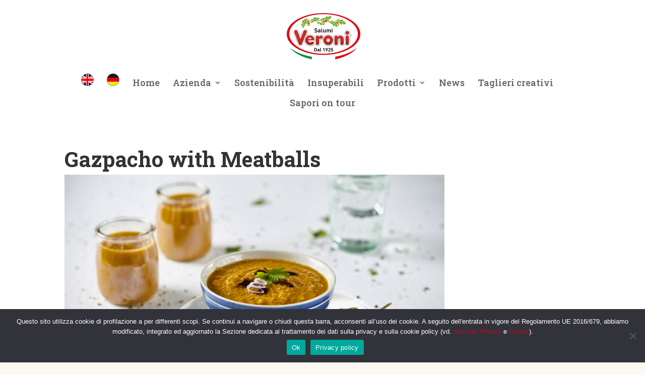

--- FILE ---
content_type: text/html; charset=utf-8
request_url: https://www.google.com/recaptcha/api2/anchor?ar=1&k=6LdrIacbAAAAAAyiXNYC5cnqwFDd7Vv8a0Mgpjyq&co=aHR0cHM6Ly93d3cudmVyb25pLml0OjQ0Mw..&hl=en&v=PoyoqOPhxBO7pBk68S4YbpHZ&size=invisible&anchor-ms=20000&execute-ms=30000&cb=uvofczgl4ryx
body_size: 48571
content:
<!DOCTYPE HTML><html dir="ltr" lang="en"><head><meta http-equiv="Content-Type" content="text/html; charset=UTF-8">
<meta http-equiv="X-UA-Compatible" content="IE=edge">
<title>reCAPTCHA</title>
<style type="text/css">
/* cyrillic-ext */
@font-face {
  font-family: 'Roboto';
  font-style: normal;
  font-weight: 400;
  font-stretch: 100%;
  src: url(//fonts.gstatic.com/s/roboto/v48/KFO7CnqEu92Fr1ME7kSn66aGLdTylUAMa3GUBHMdazTgWw.woff2) format('woff2');
  unicode-range: U+0460-052F, U+1C80-1C8A, U+20B4, U+2DE0-2DFF, U+A640-A69F, U+FE2E-FE2F;
}
/* cyrillic */
@font-face {
  font-family: 'Roboto';
  font-style: normal;
  font-weight: 400;
  font-stretch: 100%;
  src: url(//fonts.gstatic.com/s/roboto/v48/KFO7CnqEu92Fr1ME7kSn66aGLdTylUAMa3iUBHMdazTgWw.woff2) format('woff2');
  unicode-range: U+0301, U+0400-045F, U+0490-0491, U+04B0-04B1, U+2116;
}
/* greek-ext */
@font-face {
  font-family: 'Roboto';
  font-style: normal;
  font-weight: 400;
  font-stretch: 100%;
  src: url(//fonts.gstatic.com/s/roboto/v48/KFO7CnqEu92Fr1ME7kSn66aGLdTylUAMa3CUBHMdazTgWw.woff2) format('woff2');
  unicode-range: U+1F00-1FFF;
}
/* greek */
@font-face {
  font-family: 'Roboto';
  font-style: normal;
  font-weight: 400;
  font-stretch: 100%;
  src: url(//fonts.gstatic.com/s/roboto/v48/KFO7CnqEu92Fr1ME7kSn66aGLdTylUAMa3-UBHMdazTgWw.woff2) format('woff2');
  unicode-range: U+0370-0377, U+037A-037F, U+0384-038A, U+038C, U+038E-03A1, U+03A3-03FF;
}
/* math */
@font-face {
  font-family: 'Roboto';
  font-style: normal;
  font-weight: 400;
  font-stretch: 100%;
  src: url(//fonts.gstatic.com/s/roboto/v48/KFO7CnqEu92Fr1ME7kSn66aGLdTylUAMawCUBHMdazTgWw.woff2) format('woff2');
  unicode-range: U+0302-0303, U+0305, U+0307-0308, U+0310, U+0312, U+0315, U+031A, U+0326-0327, U+032C, U+032F-0330, U+0332-0333, U+0338, U+033A, U+0346, U+034D, U+0391-03A1, U+03A3-03A9, U+03B1-03C9, U+03D1, U+03D5-03D6, U+03F0-03F1, U+03F4-03F5, U+2016-2017, U+2034-2038, U+203C, U+2040, U+2043, U+2047, U+2050, U+2057, U+205F, U+2070-2071, U+2074-208E, U+2090-209C, U+20D0-20DC, U+20E1, U+20E5-20EF, U+2100-2112, U+2114-2115, U+2117-2121, U+2123-214F, U+2190, U+2192, U+2194-21AE, U+21B0-21E5, U+21F1-21F2, U+21F4-2211, U+2213-2214, U+2216-22FF, U+2308-230B, U+2310, U+2319, U+231C-2321, U+2336-237A, U+237C, U+2395, U+239B-23B7, U+23D0, U+23DC-23E1, U+2474-2475, U+25AF, U+25B3, U+25B7, U+25BD, U+25C1, U+25CA, U+25CC, U+25FB, U+266D-266F, U+27C0-27FF, U+2900-2AFF, U+2B0E-2B11, U+2B30-2B4C, U+2BFE, U+3030, U+FF5B, U+FF5D, U+1D400-1D7FF, U+1EE00-1EEFF;
}
/* symbols */
@font-face {
  font-family: 'Roboto';
  font-style: normal;
  font-weight: 400;
  font-stretch: 100%;
  src: url(//fonts.gstatic.com/s/roboto/v48/KFO7CnqEu92Fr1ME7kSn66aGLdTylUAMaxKUBHMdazTgWw.woff2) format('woff2');
  unicode-range: U+0001-000C, U+000E-001F, U+007F-009F, U+20DD-20E0, U+20E2-20E4, U+2150-218F, U+2190, U+2192, U+2194-2199, U+21AF, U+21E6-21F0, U+21F3, U+2218-2219, U+2299, U+22C4-22C6, U+2300-243F, U+2440-244A, U+2460-24FF, U+25A0-27BF, U+2800-28FF, U+2921-2922, U+2981, U+29BF, U+29EB, U+2B00-2BFF, U+4DC0-4DFF, U+FFF9-FFFB, U+10140-1018E, U+10190-1019C, U+101A0, U+101D0-101FD, U+102E0-102FB, U+10E60-10E7E, U+1D2C0-1D2D3, U+1D2E0-1D37F, U+1F000-1F0FF, U+1F100-1F1AD, U+1F1E6-1F1FF, U+1F30D-1F30F, U+1F315, U+1F31C, U+1F31E, U+1F320-1F32C, U+1F336, U+1F378, U+1F37D, U+1F382, U+1F393-1F39F, U+1F3A7-1F3A8, U+1F3AC-1F3AF, U+1F3C2, U+1F3C4-1F3C6, U+1F3CA-1F3CE, U+1F3D4-1F3E0, U+1F3ED, U+1F3F1-1F3F3, U+1F3F5-1F3F7, U+1F408, U+1F415, U+1F41F, U+1F426, U+1F43F, U+1F441-1F442, U+1F444, U+1F446-1F449, U+1F44C-1F44E, U+1F453, U+1F46A, U+1F47D, U+1F4A3, U+1F4B0, U+1F4B3, U+1F4B9, U+1F4BB, U+1F4BF, U+1F4C8-1F4CB, U+1F4D6, U+1F4DA, U+1F4DF, U+1F4E3-1F4E6, U+1F4EA-1F4ED, U+1F4F7, U+1F4F9-1F4FB, U+1F4FD-1F4FE, U+1F503, U+1F507-1F50B, U+1F50D, U+1F512-1F513, U+1F53E-1F54A, U+1F54F-1F5FA, U+1F610, U+1F650-1F67F, U+1F687, U+1F68D, U+1F691, U+1F694, U+1F698, U+1F6AD, U+1F6B2, U+1F6B9-1F6BA, U+1F6BC, U+1F6C6-1F6CF, U+1F6D3-1F6D7, U+1F6E0-1F6EA, U+1F6F0-1F6F3, U+1F6F7-1F6FC, U+1F700-1F7FF, U+1F800-1F80B, U+1F810-1F847, U+1F850-1F859, U+1F860-1F887, U+1F890-1F8AD, U+1F8B0-1F8BB, U+1F8C0-1F8C1, U+1F900-1F90B, U+1F93B, U+1F946, U+1F984, U+1F996, U+1F9E9, U+1FA00-1FA6F, U+1FA70-1FA7C, U+1FA80-1FA89, U+1FA8F-1FAC6, U+1FACE-1FADC, U+1FADF-1FAE9, U+1FAF0-1FAF8, U+1FB00-1FBFF;
}
/* vietnamese */
@font-face {
  font-family: 'Roboto';
  font-style: normal;
  font-weight: 400;
  font-stretch: 100%;
  src: url(//fonts.gstatic.com/s/roboto/v48/KFO7CnqEu92Fr1ME7kSn66aGLdTylUAMa3OUBHMdazTgWw.woff2) format('woff2');
  unicode-range: U+0102-0103, U+0110-0111, U+0128-0129, U+0168-0169, U+01A0-01A1, U+01AF-01B0, U+0300-0301, U+0303-0304, U+0308-0309, U+0323, U+0329, U+1EA0-1EF9, U+20AB;
}
/* latin-ext */
@font-face {
  font-family: 'Roboto';
  font-style: normal;
  font-weight: 400;
  font-stretch: 100%;
  src: url(//fonts.gstatic.com/s/roboto/v48/KFO7CnqEu92Fr1ME7kSn66aGLdTylUAMa3KUBHMdazTgWw.woff2) format('woff2');
  unicode-range: U+0100-02BA, U+02BD-02C5, U+02C7-02CC, U+02CE-02D7, U+02DD-02FF, U+0304, U+0308, U+0329, U+1D00-1DBF, U+1E00-1E9F, U+1EF2-1EFF, U+2020, U+20A0-20AB, U+20AD-20C0, U+2113, U+2C60-2C7F, U+A720-A7FF;
}
/* latin */
@font-face {
  font-family: 'Roboto';
  font-style: normal;
  font-weight: 400;
  font-stretch: 100%;
  src: url(//fonts.gstatic.com/s/roboto/v48/KFO7CnqEu92Fr1ME7kSn66aGLdTylUAMa3yUBHMdazQ.woff2) format('woff2');
  unicode-range: U+0000-00FF, U+0131, U+0152-0153, U+02BB-02BC, U+02C6, U+02DA, U+02DC, U+0304, U+0308, U+0329, U+2000-206F, U+20AC, U+2122, U+2191, U+2193, U+2212, U+2215, U+FEFF, U+FFFD;
}
/* cyrillic-ext */
@font-face {
  font-family: 'Roboto';
  font-style: normal;
  font-weight: 500;
  font-stretch: 100%;
  src: url(//fonts.gstatic.com/s/roboto/v48/KFO7CnqEu92Fr1ME7kSn66aGLdTylUAMa3GUBHMdazTgWw.woff2) format('woff2');
  unicode-range: U+0460-052F, U+1C80-1C8A, U+20B4, U+2DE0-2DFF, U+A640-A69F, U+FE2E-FE2F;
}
/* cyrillic */
@font-face {
  font-family: 'Roboto';
  font-style: normal;
  font-weight: 500;
  font-stretch: 100%;
  src: url(//fonts.gstatic.com/s/roboto/v48/KFO7CnqEu92Fr1ME7kSn66aGLdTylUAMa3iUBHMdazTgWw.woff2) format('woff2');
  unicode-range: U+0301, U+0400-045F, U+0490-0491, U+04B0-04B1, U+2116;
}
/* greek-ext */
@font-face {
  font-family: 'Roboto';
  font-style: normal;
  font-weight: 500;
  font-stretch: 100%;
  src: url(//fonts.gstatic.com/s/roboto/v48/KFO7CnqEu92Fr1ME7kSn66aGLdTylUAMa3CUBHMdazTgWw.woff2) format('woff2');
  unicode-range: U+1F00-1FFF;
}
/* greek */
@font-face {
  font-family: 'Roboto';
  font-style: normal;
  font-weight: 500;
  font-stretch: 100%;
  src: url(//fonts.gstatic.com/s/roboto/v48/KFO7CnqEu92Fr1ME7kSn66aGLdTylUAMa3-UBHMdazTgWw.woff2) format('woff2');
  unicode-range: U+0370-0377, U+037A-037F, U+0384-038A, U+038C, U+038E-03A1, U+03A3-03FF;
}
/* math */
@font-face {
  font-family: 'Roboto';
  font-style: normal;
  font-weight: 500;
  font-stretch: 100%;
  src: url(//fonts.gstatic.com/s/roboto/v48/KFO7CnqEu92Fr1ME7kSn66aGLdTylUAMawCUBHMdazTgWw.woff2) format('woff2');
  unicode-range: U+0302-0303, U+0305, U+0307-0308, U+0310, U+0312, U+0315, U+031A, U+0326-0327, U+032C, U+032F-0330, U+0332-0333, U+0338, U+033A, U+0346, U+034D, U+0391-03A1, U+03A3-03A9, U+03B1-03C9, U+03D1, U+03D5-03D6, U+03F0-03F1, U+03F4-03F5, U+2016-2017, U+2034-2038, U+203C, U+2040, U+2043, U+2047, U+2050, U+2057, U+205F, U+2070-2071, U+2074-208E, U+2090-209C, U+20D0-20DC, U+20E1, U+20E5-20EF, U+2100-2112, U+2114-2115, U+2117-2121, U+2123-214F, U+2190, U+2192, U+2194-21AE, U+21B0-21E5, U+21F1-21F2, U+21F4-2211, U+2213-2214, U+2216-22FF, U+2308-230B, U+2310, U+2319, U+231C-2321, U+2336-237A, U+237C, U+2395, U+239B-23B7, U+23D0, U+23DC-23E1, U+2474-2475, U+25AF, U+25B3, U+25B7, U+25BD, U+25C1, U+25CA, U+25CC, U+25FB, U+266D-266F, U+27C0-27FF, U+2900-2AFF, U+2B0E-2B11, U+2B30-2B4C, U+2BFE, U+3030, U+FF5B, U+FF5D, U+1D400-1D7FF, U+1EE00-1EEFF;
}
/* symbols */
@font-face {
  font-family: 'Roboto';
  font-style: normal;
  font-weight: 500;
  font-stretch: 100%;
  src: url(//fonts.gstatic.com/s/roboto/v48/KFO7CnqEu92Fr1ME7kSn66aGLdTylUAMaxKUBHMdazTgWw.woff2) format('woff2');
  unicode-range: U+0001-000C, U+000E-001F, U+007F-009F, U+20DD-20E0, U+20E2-20E4, U+2150-218F, U+2190, U+2192, U+2194-2199, U+21AF, U+21E6-21F0, U+21F3, U+2218-2219, U+2299, U+22C4-22C6, U+2300-243F, U+2440-244A, U+2460-24FF, U+25A0-27BF, U+2800-28FF, U+2921-2922, U+2981, U+29BF, U+29EB, U+2B00-2BFF, U+4DC0-4DFF, U+FFF9-FFFB, U+10140-1018E, U+10190-1019C, U+101A0, U+101D0-101FD, U+102E0-102FB, U+10E60-10E7E, U+1D2C0-1D2D3, U+1D2E0-1D37F, U+1F000-1F0FF, U+1F100-1F1AD, U+1F1E6-1F1FF, U+1F30D-1F30F, U+1F315, U+1F31C, U+1F31E, U+1F320-1F32C, U+1F336, U+1F378, U+1F37D, U+1F382, U+1F393-1F39F, U+1F3A7-1F3A8, U+1F3AC-1F3AF, U+1F3C2, U+1F3C4-1F3C6, U+1F3CA-1F3CE, U+1F3D4-1F3E0, U+1F3ED, U+1F3F1-1F3F3, U+1F3F5-1F3F7, U+1F408, U+1F415, U+1F41F, U+1F426, U+1F43F, U+1F441-1F442, U+1F444, U+1F446-1F449, U+1F44C-1F44E, U+1F453, U+1F46A, U+1F47D, U+1F4A3, U+1F4B0, U+1F4B3, U+1F4B9, U+1F4BB, U+1F4BF, U+1F4C8-1F4CB, U+1F4D6, U+1F4DA, U+1F4DF, U+1F4E3-1F4E6, U+1F4EA-1F4ED, U+1F4F7, U+1F4F9-1F4FB, U+1F4FD-1F4FE, U+1F503, U+1F507-1F50B, U+1F50D, U+1F512-1F513, U+1F53E-1F54A, U+1F54F-1F5FA, U+1F610, U+1F650-1F67F, U+1F687, U+1F68D, U+1F691, U+1F694, U+1F698, U+1F6AD, U+1F6B2, U+1F6B9-1F6BA, U+1F6BC, U+1F6C6-1F6CF, U+1F6D3-1F6D7, U+1F6E0-1F6EA, U+1F6F0-1F6F3, U+1F6F7-1F6FC, U+1F700-1F7FF, U+1F800-1F80B, U+1F810-1F847, U+1F850-1F859, U+1F860-1F887, U+1F890-1F8AD, U+1F8B0-1F8BB, U+1F8C0-1F8C1, U+1F900-1F90B, U+1F93B, U+1F946, U+1F984, U+1F996, U+1F9E9, U+1FA00-1FA6F, U+1FA70-1FA7C, U+1FA80-1FA89, U+1FA8F-1FAC6, U+1FACE-1FADC, U+1FADF-1FAE9, U+1FAF0-1FAF8, U+1FB00-1FBFF;
}
/* vietnamese */
@font-face {
  font-family: 'Roboto';
  font-style: normal;
  font-weight: 500;
  font-stretch: 100%;
  src: url(//fonts.gstatic.com/s/roboto/v48/KFO7CnqEu92Fr1ME7kSn66aGLdTylUAMa3OUBHMdazTgWw.woff2) format('woff2');
  unicode-range: U+0102-0103, U+0110-0111, U+0128-0129, U+0168-0169, U+01A0-01A1, U+01AF-01B0, U+0300-0301, U+0303-0304, U+0308-0309, U+0323, U+0329, U+1EA0-1EF9, U+20AB;
}
/* latin-ext */
@font-face {
  font-family: 'Roboto';
  font-style: normal;
  font-weight: 500;
  font-stretch: 100%;
  src: url(//fonts.gstatic.com/s/roboto/v48/KFO7CnqEu92Fr1ME7kSn66aGLdTylUAMa3KUBHMdazTgWw.woff2) format('woff2');
  unicode-range: U+0100-02BA, U+02BD-02C5, U+02C7-02CC, U+02CE-02D7, U+02DD-02FF, U+0304, U+0308, U+0329, U+1D00-1DBF, U+1E00-1E9F, U+1EF2-1EFF, U+2020, U+20A0-20AB, U+20AD-20C0, U+2113, U+2C60-2C7F, U+A720-A7FF;
}
/* latin */
@font-face {
  font-family: 'Roboto';
  font-style: normal;
  font-weight: 500;
  font-stretch: 100%;
  src: url(//fonts.gstatic.com/s/roboto/v48/KFO7CnqEu92Fr1ME7kSn66aGLdTylUAMa3yUBHMdazQ.woff2) format('woff2');
  unicode-range: U+0000-00FF, U+0131, U+0152-0153, U+02BB-02BC, U+02C6, U+02DA, U+02DC, U+0304, U+0308, U+0329, U+2000-206F, U+20AC, U+2122, U+2191, U+2193, U+2212, U+2215, U+FEFF, U+FFFD;
}
/* cyrillic-ext */
@font-face {
  font-family: 'Roboto';
  font-style: normal;
  font-weight: 900;
  font-stretch: 100%;
  src: url(//fonts.gstatic.com/s/roboto/v48/KFO7CnqEu92Fr1ME7kSn66aGLdTylUAMa3GUBHMdazTgWw.woff2) format('woff2');
  unicode-range: U+0460-052F, U+1C80-1C8A, U+20B4, U+2DE0-2DFF, U+A640-A69F, U+FE2E-FE2F;
}
/* cyrillic */
@font-face {
  font-family: 'Roboto';
  font-style: normal;
  font-weight: 900;
  font-stretch: 100%;
  src: url(//fonts.gstatic.com/s/roboto/v48/KFO7CnqEu92Fr1ME7kSn66aGLdTylUAMa3iUBHMdazTgWw.woff2) format('woff2');
  unicode-range: U+0301, U+0400-045F, U+0490-0491, U+04B0-04B1, U+2116;
}
/* greek-ext */
@font-face {
  font-family: 'Roboto';
  font-style: normal;
  font-weight: 900;
  font-stretch: 100%;
  src: url(//fonts.gstatic.com/s/roboto/v48/KFO7CnqEu92Fr1ME7kSn66aGLdTylUAMa3CUBHMdazTgWw.woff2) format('woff2');
  unicode-range: U+1F00-1FFF;
}
/* greek */
@font-face {
  font-family: 'Roboto';
  font-style: normal;
  font-weight: 900;
  font-stretch: 100%;
  src: url(//fonts.gstatic.com/s/roboto/v48/KFO7CnqEu92Fr1ME7kSn66aGLdTylUAMa3-UBHMdazTgWw.woff2) format('woff2');
  unicode-range: U+0370-0377, U+037A-037F, U+0384-038A, U+038C, U+038E-03A1, U+03A3-03FF;
}
/* math */
@font-face {
  font-family: 'Roboto';
  font-style: normal;
  font-weight: 900;
  font-stretch: 100%;
  src: url(//fonts.gstatic.com/s/roboto/v48/KFO7CnqEu92Fr1ME7kSn66aGLdTylUAMawCUBHMdazTgWw.woff2) format('woff2');
  unicode-range: U+0302-0303, U+0305, U+0307-0308, U+0310, U+0312, U+0315, U+031A, U+0326-0327, U+032C, U+032F-0330, U+0332-0333, U+0338, U+033A, U+0346, U+034D, U+0391-03A1, U+03A3-03A9, U+03B1-03C9, U+03D1, U+03D5-03D6, U+03F0-03F1, U+03F4-03F5, U+2016-2017, U+2034-2038, U+203C, U+2040, U+2043, U+2047, U+2050, U+2057, U+205F, U+2070-2071, U+2074-208E, U+2090-209C, U+20D0-20DC, U+20E1, U+20E5-20EF, U+2100-2112, U+2114-2115, U+2117-2121, U+2123-214F, U+2190, U+2192, U+2194-21AE, U+21B0-21E5, U+21F1-21F2, U+21F4-2211, U+2213-2214, U+2216-22FF, U+2308-230B, U+2310, U+2319, U+231C-2321, U+2336-237A, U+237C, U+2395, U+239B-23B7, U+23D0, U+23DC-23E1, U+2474-2475, U+25AF, U+25B3, U+25B7, U+25BD, U+25C1, U+25CA, U+25CC, U+25FB, U+266D-266F, U+27C0-27FF, U+2900-2AFF, U+2B0E-2B11, U+2B30-2B4C, U+2BFE, U+3030, U+FF5B, U+FF5D, U+1D400-1D7FF, U+1EE00-1EEFF;
}
/* symbols */
@font-face {
  font-family: 'Roboto';
  font-style: normal;
  font-weight: 900;
  font-stretch: 100%;
  src: url(//fonts.gstatic.com/s/roboto/v48/KFO7CnqEu92Fr1ME7kSn66aGLdTylUAMaxKUBHMdazTgWw.woff2) format('woff2');
  unicode-range: U+0001-000C, U+000E-001F, U+007F-009F, U+20DD-20E0, U+20E2-20E4, U+2150-218F, U+2190, U+2192, U+2194-2199, U+21AF, U+21E6-21F0, U+21F3, U+2218-2219, U+2299, U+22C4-22C6, U+2300-243F, U+2440-244A, U+2460-24FF, U+25A0-27BF, U+2800-28FF, U+2921-2922, U+2981, U+29BF, U+29EB, U+2B00-2BFF, U+4DC0-4DFF, U+FFF9-FFFB, U+10140-1018E, U+10190-1019C, U+101A0, U+101D0-101FD, U+102E0-102FB, U+10E60-10E7E, U+1D2C0-1D2D3, U+1D2E0-1D37F, U+1F000-1F0FF, U+1F100-1F1AD, U+1F1E6-1F1FF, U+1F30D-1F30F, U+1F315, U+1F31C, U+1F31E, U+1F320-1F32C, U+1F336, U+1F378, U+1F37D, U+1F382, U+1F393-1F39F, U+1F3A7-1F3A8, U+1F3AC-1F3AF, U+1F3C2, U+1F3C4-1F3C6, U+1F3CA-1F3CE, U+1F3D4-1F3E0, U+1F3ED, U+1F3F1-1F3F3, U+1F3F5-1F3F7, U+1F408, U+1F415, U+1F41F, U+1F426, U+1F43F, U+1F441-1F442, U+1F444, U+1F446-1F449, U+1F44C-1F44E, U+1F453, U+1F46A, U+1F47D, U+1F4A3, U+1F4B0, U+1F4B3, U+1F4B9, U+1F4BB, U+1F4BF, U+1F4C8-1F4CB, U+1F4D6, U+1F4DA, U+1F4DF, U+1F4E3-1F4E6, U+1F4EA-1F4ED, U+1F4F7, U+1F4F9-1F4FB, U+1F4FD-1F4FE, U+1F503, U+1F507-1F50B, U+1F50D, U+1F512-1F513, U+1F53E-1F54A, U+1F54F-1F5FA, U+1F610, U+1F650-1F67F, U+1F687, U+1F68D, U+1F691, U+1F694, U+1F698, U+1F6AD, U+1F6B2, U+1F6B9-1F6BA, U+1F6BC, U+1F6C6-1F6CF, U+1F6D3-1F6D7, U+1F6E0-1F6EA, U+1F6F0-1F6F3, U+1F6F7-1F6FC, U+1F700-1F7FF, U+1F800-1F80B, U+1F810-1F847, U+1F850-1F859, U+1F860-1F887, U+1F890-1F8AD, U+1F8B0-1F8BB, U+1F8C0-1F8C1, U+1F900-1F90B, U+1F93B, U+1F946, U+1F984, U+1F996, U+1F9E9, U+1FA00-1FA6F, U+1FA70-1FA7C, U+1FA80-1FA89, U+1FA8F-1FAC6, U+1FACE-1FADC, U+1FADF-1FAE9, U+1FAF0-1FAF8, U+1FB00-1FBFF;
}
/* vietnamese */
@font-face {
  font-family: 'Roboto';
  font-style: normal;
  font-weight: 900;
  font-stretch: 100%;
  src: url(//fonts.gstatic.com/s/roboto/v48/KFO7CnqEu92Fr1ME7kSn66aGLdTylUAMa3OUBHMdazTgWw.woff2) format('woff2');
  unicode-range: U+0102-0103, U+0110-0111, U+0128-0129, U+0168-0169, U+01A0-01A1, U+01AF-01B0, U+0300-0301, U+0303-0304, U+0308-0309, U+0323, U+0329, U+1EA0-1EF9, U+20AB;
}
/* latin-ext */
@font-face {
  font-family: 'Roboto';
  font-style: normal;
  font-weight: 900;
  font-stretch: 100%;
  src: url(//fonts.gstatic.com/s/roboto/v48/KFO7CnqEu92Fr1ME7kSn66aGLdTylUAMa3KUBHMdazTgWw.woff2) format('woff2');
  unicode-range: U+0100-02BA, U+02BD-02C5, U+02C7-02CC, U+02CE-02D7, U+02DD-02FF, U+0304, U+0308, U+0329, U+1D00-1DBF, U+1E00-1E9F, U+1EF2-1EFF, U+2020, U+20A0-20AB, U+20AD-20C0, U+2113, U+2C60-2C7F, U+A720-A7FF;
}
/* latin */
@font-face {
  font-family: 'Roboto';
  font-style: normal;
  font-weight: 900;
  font-stretch: 100%;
  src: url(//fonts.gstatic.com/s/roboto/v48/KFO7CnqEu92Fr1ME7kSn66aGLdTylUAMa3yUBHMdazQ.woff2) format('woff2');
  unicode-range: U+0000-00FF, U+0131, U+0152-0153, U+02BB-02BC, U+02C6, U+02DA, U+02DC, U+0304, U+0308, U+0329, U+2000-206F, U+20AC, U+2122, U+2191, U+2193, U+2212, U+2215, U+FEFF, U+FFFD;
}

</style>
<link rel="stylesheet" type="text/css" href="https://www.gstatic.com/recaptcha/releases/PoyoqOPhxBO7pBk68S4YbpHZ/styles__ltr.css">
<script nonce="CgE_daxTFiBbHLmYb66T8Q" type="text/javascript">window['__recaptcha_api'] = 'https://www.google.com/recaptcha/api2/';</script>
<script type="text/javascript" src="https://www.gstatic.com/recaptcha/releases/PoyoqOPhxBO7pBk68S4YbpHZ/recaptcha__en.js" nonce="CgE_daxTFiBbHLmYb66T8Q">
      
    </script></head>
<body><div id="rc-anchor-alert" class="rc-anchor-alert"></div>
<input type="hidden" id="recaptcha-token" value="[base64]">
<script type="text/javascript" nonce="CgE_daxTFiBbHLmYb66T8Q">
      recaptcha.anchor.Main.init("[\x22ainput\x22,[\x22bgdata\x22,\x22\x22,\[base64]/[base64]/MjU1Ong/[base64]/[base64]/[base64]/[base64]/[base64]/[base64]/[base64]/[base64]/[base64]/[base64]/[base64]/[base64]/[base64]/[base64]/[base64]\\u003d\x22,\[base64]\\u003d\\u003d\x22,\x22R3/[base64]/Csm7ChEldwoEDR2gObcKewrrDp0TDojIHw4XCgFnDtsOMZcKHwqN9wpHDucKRwogDwrrCmsKZw7hAw5hWwpjDiMOQw6fCpyLDlzbCv8OmfQbCksKdBMOjwoXColjDtcKGw5JdScKyw7EZMMO9a8KrwrksM8KAw4rDv8OuVAvCpm/DsWsywrUAckV+JRbDjWPCs8OJLz9Bw4ISwo17w4vDn8Kkw5k7BsKYw7pJwqoHwrnCmivDu33CgsK2w6XDv2DCgMOawp7CqgfChsOjccKSLw7CkSTCkVfDjcOMNFR6woXDqcO6w5JoSANMwo3Dq3fDlMKtZTTCtsOiw7DCtsKhwp/CnsKrwowWwrvCrH/CmD3CrXjDo8K+ODbDjMK9CsOAXsOgG3dRw4LCnXvDpBMBw7vCjMOmwpVrCcK8LyJLHMK8w6owwqfClsO0NsKXcRxRwr/Du0TDoEo4ECnDjMOIwptLw4BcwrnCgmnCucOfccOSwq4WJsOnDMKTw5TDpWEaEMODQ3rCjhHDpQAeXMOiw5nDiH8iRsKkwr9AE8OmXBjChcKqIsKncsOOCyjCk8ODC8OsKFcQaEnDnMKML8K+woNpA1ZSw5UNZ8Knw7/DpcOSNsKdwqZtaU/DomvCo0tdEcK0McOdw7bDlDvDpsK2O8OACHbCl8ODCWE+eDDCvy/CisOgw5fDqTbDl2Zbw4x6WTI9AmVSacK7wojDgA/CggHDnsOGw6cUwrpvwp4jdcK7YcOSw7V/DRoDfF7DsH4FbsOxwoxDwr/ClcONSsKdwrzCmcORwoPCocOPPsKJwqZ6TMOJwrDCtMOwwrDDh8Onw6s2AsK6bsOEw7rDi8KPw5l7wrjDgMO7YT48Ez1Iw7Z/d2wNw7g/w40US1fCnMKzw7JdwqVBSg7CjMOAQy7CuQIKwovCvsK7fQrDszoAwp7DgcK5w4zDmcK2wo8Cwr1TBkQqE8Omw7vDqRTCj2NFTTPDqsONbsOCwr7DrsK+w7TCqMKIw7LCiQB/wrtGD8KVcMOEw5fCjmAFwq8HZsK0J8O9w6vDmMOawrpNJ8KHwrw/PcKuVwlEw4DCk8OjwpHDmgYpV1tlTcK2wozDrQJCw7MRecO2wqtkfcO2w5zDl11lwrg1wq17wq0OwrXDt2rCpsKCLD3CuE/[base64]/CuMKQESrCqRVkVsK5w4/[base64]/DucOCO8KcaQp0Bi8cLFDDpsO4GWU5JG5Uw7fDji7DgMKYw5BJw6DDpxtmwq8cw5NCd2vCssOpFcO4w7zCqMKgS8K9DMOqYUhDGSM4Pm1Jw63CnVbCqAUeEl7Cp8KGGU/CrsKlPWTDkwk+GcOWUxvDo8OUwqLDj0VMJcKyP8O8wptPwqjCoMOxYz4kwovCnMOvwqtweSTClMOxwo5Mw4jCosOQJ8OPWAdXwqLCiMO3w694w4XDhVvDgU0kdMKowollHHkUKMKMXcOzwr/DlMKdw7vDr8Kyw6lzwrrCpcOlRMOmAMOdZyXCpMO3wpBBwroKw44aTRrCphbCqSYqEsODDEbDt8KKKMKpU3bClsKfG8OkXXjCvsOheF3Djx/Dr8K+TsKyISrDkcKYe00DcG4gbcOIJD01w4tVV8KJw61Cw7TCtmcXwpXCrMK/w5zCu8KGPcOdbgoKYUkVLnzDvcKlBxhzLsKqK3/DtcKOwqHDsURNwrzCp8O4YnIbw7ZGbsKKZ8OHHRHDhsKBw701GHbDr8OxH8KGwo4VwrHDkj/Cqz3DvSdpw5M2wo7DtsOewr86IFPDlsOqwrTDlDldw5/Dj8KQKMKtw57DiTLDgsOKwoHChcKDwo7DtcOYwo3Dj1/DusOhw4FFQgRjwpPClcOuw5TDtyU2HzPCjUVuaMKXFcOOw5PDvcKGwqt4woVCIcOLXRXCuB3CtlDCvcKFEsO4w59KFMOfbsOLwpLCl8OqMsOiS8KMw7bCiXkaJcKcVhrCr2rDv17Dm2oXw78kK2/DksKgwqPDssK1D8KsCMKSdsKjWMKXIn9Hw7gLcVwHwqnChMO3ARDDgcKOEsOjwqE4wpsEf8OvwprDicKVBsOtNw7DnMKxAydwZWbCiW0/w4IzwoLDrsKxQMKNRsKkwrtuwpAtQE5EFCDDscODwrDDiMKbb2tpKcKIOggCw6N0N0hTMsOhecOjFifCuTjCpw9owp/CqUPDsy7Ci1Zow7dbRyM4JMKbasKAHh95DBVzHcO7wrTDuSnDoMKSw5LDiVbCkcKww5McN3nDpsKUVcKlfkp8w5RawqvCu8Kew5/Dt8KYwqBjTsOVwqBRa8OiF2RJUG/[base64]/Ch8KoX8K4w75ywqDDjsK3woJzwp80w4ByJsKiw61XeMKEwoo0woI1R8KTw7Y0w6DDvAsCw57Dn8KKLn3CiWY9MwDDmsKzPsOpw4TDrsONwp8IXGjDusOzw63Cr8KOQ8K/B1TCvV9hw4FKwo/DlMKZwqvDo8KQesK0w7tCwpMmwojCg8KAZkZMXF5zwrNawrouwoTCocOfw7PDjAvDoHXDnsONBx3CjcKFRcOSWcK/QMK6QSLDvMOFwqkJwprChzJqGDrDhsKHw4A1dcK/SUnCqz7DtWQ+wrFhUSJjwrMufcOiXmbDtC/CssOhw4tswpo9w5nCpnfDssKowppvwrF3wpNOwqkURg/[base64]/DqSlrwpfDs8OSRsOwwrjDqcOVw5nCr04Sw5DDli8ewrRQwqoUwrPCoMO3CTzCtAtDbxYZYA9BK8OFwp4vHMKww5BPw4HDh8KpEcO6wrVUEQcLw4h4NQtjw7wuKcOyIh0vwpXDisKqwrkQEsOoecOcw5TCjsKlwo9RwqjDlMKGK8Kjw6HDjV/ChyYxV8OFdTnCrXzCm2wLbFPDp8KxwoUVw7RUb8O8YTDChMOhw6PDgMO5T2TCssOSwo92wpRuMnNLBMOtUwJiwqLCgcO1Ui4UH3lHIcK1VcO6PCHCszAAWsKgPsOEYkFkw5/Dv8KEX8Osw4BBVn3DpHp2bkXDocKKwrrDoCLCrTbDvVvChcO4FhFuCMOXFjorwq5EwqXCt8OzYMKGJMKYDBl8wpDCpGkwNcKyw4rCvMObdcKywo/Dg8OHGXgMJcO+MsOFwrXCmmzDhMOyeUnChMK5eB3DvcKYUjAew4N2wqohwoLCilrDtMO/[base64]/[base64]/CqMOaJC7CrcK/CcO1w6vDicO5w5XDgMOjwq3CtFUfw7hlOsKAw7Q3wo9jwpzChA/DhcO0UzjDtcOXaWrCnMOvTU0jFsO0bcOwwqrCgMOswqjDg24edGPDksKjwrNXwpbDmFjDpMOqw6zDpcOAwqo2w73DhcKxfCbCkywEFTPDinddw7JxZ13DsRfCocK2aRXDpsKewoY7GTh/L8KILcKLw7XDpsKQwrHClhADVG7CsMO/KcKrw4xdIVLCpcKCwpPDmzEwRjTDjsOeVMKpw4vClGtuwpVFwozCmMOFbMO+w6PCml3DkxEpw63CgjB7wpbDh8Kfw6bCj8K4asO/wpnCiGDDt1LCjU1aw5rDtl7CssKPAlQpbMOcwofDtAxtZh/DtsOGOMKKwqDCnQDDoMOpOcO0Gn9HZcOhTcOWTgIeZcO+CMK+wpHCmMKCwqHDvyQcw6Mdw4/[base64]/CohrCkQRhVG3Ci3fCsiPCisK0ORDDscKqw4vDt1Arw4Ubw4LCoxfCl8KiHcO3w7DDksOswqTDsCViw7jDqi11w4XDrMOwwoTCnGtAwpbCgVzDssK9DcK0wr/CvxRFwpt7fzrCnsKBwrsZwpxvV2dWw67Dkkh/wp0nwqnDgyV0HhY+wqZBwpfDiyAzwqhGwrTDklLDgMKDDMKyw5rDusK3UsOOw7EBe8KowpESwoo+wqTDj8OvIi8zwr/CtcKGw5wzw4/[base64]/ChU8lP8O7w7zCt8Kuwo8Sw4LCnsKGecOPeG0+JsKgDHdJTFXDgsKXw7Amw6fDrhrDkcOfJcKmw6NBXMKLw7bDk8KEfAPCi0XDqcKAMMKSw7HCtVrCkQoPXcOVA8KUw4TDjhjDgcOEwpzCgsKFwr8uKALChMOaMmojdcKPwrAWwrwawo/CpEpgwpwnwo/CjzsuXF0BAmLCqsKyYMKdUFwDw6NGcsOUwq4GVcKywqQVw4DDlXUsRcKZCFhvP8KGQFrCklfCicOXNRfDpEd5wql6cW8Uw7fDiVLCqVJMTFUGw4rCjDNWwq0hwod/w6c7EMKWw7rCsmLDkMOMwoLDisOTw6YXfcORwqd1w7Uiw59edcOWG8Kvw7rDncKRwqjDnWLCmcKnw5bDq8KgwrxHdDlKwobCq27DmsKxQXRifMKpTgxSw43DhsOzw7jDszlAwoUdw5Jow4bDh8KuHhI8w7rDjMOUe8OYw4kEAAHCpMKrPn4Ew7BSTMK/w7nDpzvCiW/CvcOIQlXDlMKiwrTDosOGNn3DjcOjw54Cf3/ChMK7wpxXwrnCk0lRZVXDsATCtsO3ZSTCkMOZCABwYcO+McKqNcOjwogIw6jCgCl3P8KDGsOzBsOZPsOmWR3Ch0rCoRXDrsKOIcOkMsK3w71BQsKNasOUwr0gwowhOFoKU8OCdD7CqcKOwpHDjMKrw43ChMOBEsKEScOsfsOIOsOOwohRwp3CknbCt2R3P2/ChcKgWmzDlwYvXlzDrG44wooQDMKXUVHCkA9lwqB0wqPCuxjDgcO+w7d8wqsow7QEXxLDi8OXwqtrcGpywpjCp2fCu8ONLsK6V8OewpzCjBtLGQhCdzfCiQbDmybDqGvDgVEzPTE8aMObND3Cgz7Ckm7DvcK2w5bDq8O4IsKiwr4LYcO/NsOcwpvCpWfClUx3PcKAwpkJA3pUf2AKDcOkQHPDocOIw5khwoVEwrpPPw7DhT7DkcK5w5LCtUALw47CjX9kw4/[base64]/wpUMwqQ1XcO3w59cw4rDhsKTDDYsaxkyXhBdFW3DgcKIP2diwpTDrsOdw4DCkMOJw6xPwrrDnsOOw6bDm8OvLkR2w6RhKsKWw4rDnl7Cv8OYw7wWw5t/[base64]/[base64]/Dn8O+w4lzDsOTMMOkw4zCkiV/AwLCnCvCrnfDmcKneMO3ciYnw5tXLnvCg8K6GsKAw4cqwrkMw5kGwpLDlsKVwpzDnGsfPWnDtMKzw6XDl8KMw7jDshRjw40Kw7XDnSXCpsOxQsOiwpXDkcKaA8OMWz0bMcObwqrDnQzDjsKcZsKPw5RCwo0zwprDpcO1w6/DtCbCncKwHsOswrfDmMKoUcKYw4AKw7wXw7FsNMO3w51mwo1lSQnCphjCp8OFU8OMw7rDj0XCuwR9V3DDvcOOwrLDu8Ocw5nCvcOIwpnDghvChkcRwp1Mw63DkcK2wqXDp8OywqfCiQHDlMKSNHhLRAd/w6rDsRDDpMKSYsKlIcOfw7bDjcOaBMKBwprCgmzDpMKETMOHPA/Dtlgfwqd3wqZ/S8OhwpHCuQp5w5V3DS0zwoXDiV/[base64]/w71NJStSw7vDoMOSCRwkwpx3LhV2HMKhUMO5wqgQf03DosO5e3vCjDw4LcKgIWrCkMK+G8KwTiZ7QErDl8K2QntGw7/[base64]/CmcKqwrnCnDXDnsKgwqMxbsO8woh2AsKSwrJ1KcKcOsKAw5pcB8KxOcOLwr/DgHpiw4xDwoEnwrIoMsOHw75iw4ghw61gwpnCvcOUwq1FDX7DhsKVwpkOacKww4o1woY7w7vCmk/[base64]/DpVBNQcKEGzRlBlQOCRslwr3DucKpw6QNw5pHUG4ZR8K3wrBbw7Egw5/CsgNWwq/[base64]/DiyjCnMK0wqbDssKZasOGwpZrwoLDrMOpwodpw77CpMKPVMOAw64+V8O5VixRw5HCu8KhwooDHHHDpGvCowoLJydCw67Cs8Oawq3CisK2W8Kzw5PDsXQYLcO/[base64]/KcOsVMOJwq/[base64]/d8OGw5DDkU7CmyDCmcOIw6w5w5PDuV/CmcKPVsOMDz/DksO8DcKhMMOnw58Nw5d3w7MDZnvCoE3DmSPCmsO0FEZqCwTCh2cpwpECPR7DpcKZTAM6FcKew7VLw5vCvlrDkMKtwrVzw4HDrMOCwpd+LcOewo9Gw4TDhsO0fm7CmTHClMOAw657Ti/CqcK+CwLDmsKaa8KlOzdQR8KgwpbDk8KHNkjDncObwpksGVrDrMOzJwDCr8OicBbDpMOEwqtnw4XCl3/DqRoCw6wAGsKvwrtjw5U5N8KkbhUJN1BndcOYZzs8U8Ovw4BSVT7DgR3CqgUYSmwcw6vCvMK5TcKfw7dRH8K7wrAndhXCtkfCv2RYw6htw7nDqUHChcKsw6vDiwHCuhbCujsdJMObcsKnwoE/TnfCocKlM8KewpvCnRIuwpPDt8K5eQlbwqo5E8KGw5lIw4zDkDvDonrCml/[base64]/[base64]/GDY8a1PDgTfDs8OEE3V2Ty8SC3fCthF7Yg4Uw5HCnsOYOcKDBwgMw6HDhGLDkVDCpMOkw7LCsBIqSMOgwp4hbcK5USbCvVbClsKhwqgjwrDDt27CksKvXUYkw5HDm8KiR8OyH8Oswr7Dhk/CqUIAfWfCn8OCwpTDs8OxHF7Ck8OHwqnCtWJ8W3DCvMOPPMK+KWXDvMO8OsOjDELDlMKaC8KiWy3DuMO8KMO/w5Vzw6hEwp/DscO1R8K7w5cDw61UbGrClcOxccOfwpPCksOcwp1Pw6bCo8OEdWs5wp3Du8O6wqEDwozDoMOww50bwpPDqnLDgk8xBhl/wowBwo/ClijCmj7CpD1JL3J7QMOqWsKmwrPDji7CtFHCmMOHIllmRsOWfnQHw6AvdVJGwpAHwoLCi8KLw4vDgMKGVTZowo7ChcORw4Y6EMKdGFXDncKnw5cewrh7TzfDhMOyChRhAFfDmxTCnQ8Qw5lXwoQdZcOkwr1hYsOpw48DfMO9w6cLYHM3KEhSwqfCnio7c2/CllwGHcOPfBkiY2wJZylXE8OFw73DtsKvw4V8wqIEQMKeGcOcwr8bwpHDmcO+LCwUFgHDpcONw59KR8O2wpnComByw6rDuB3CiMKGWcKHw4U5GXM4dS59w4ofWBzDr8OQL8OGS8OfY8KEwp/CmMOAKU0OHwPCjcOkd13CvGHDnyIQw5dvJsOpw4Zfw5TCvQlpw5nDpsOdwo0BAsOJwp/CjVrCocKBw5pKWyIDwoLCo8OcwpHCjCgRe285DU3CjMKmwo3CpcO/[base64]/DunbCscOFw4IWWW1Pwo91IsKNdcO9wqViXxQwSMKdw64HDHJgEVfDuFnDm8OXIMO2w7Qtw5JCGsOSw6k1I8OLwqUNOB/Di8KjesOkw4PDqMOgwqjCkCnDlsO/w5RdBcKPDsOgPAPCgWrCgcKdMhPDhsKFIcOKDEbDkMOQFxguw4rDqcKQJsO5L0zCoyfCh8KfwrzDo2otVUknwooiwqYJw7XCuhzDgcKUwq3DgzQ6GwE/wo0eFC8DcHbCvMOVKsKqFWBBOTLDp8KvOHnDvcKxUATDp8KDP8Odw518wpxfaEjDv8OTwp3Do8OXw6vDvcK9w6rCksOcw5zCuMOUdsKVdijDszHCpMKRQcK/[base64]/DnxQ9DsK1w6LCpFY4KMOAwpLCucOuD8K1w7jDtcONw7VMYkx2wppTPcKxw4nDrB1twrPDjFLDrizDksKlwp40YcK3wrd0BCsYw43Dln9PU0stAMKsecO/KS/CtkXDpSghH0YMw7LCjSUOJcKHH8OLdRLDi1tXGcK/w5YPTMONwoB6AcKRwqnCsGsMb3xqHS0yGsKdwrTDhcK4XcK5w65Iw5zCkQzCmihbw5bCjnzCmMKlwoUewqnDl07CthJ+wocjw6bDkHo3wpYPwqzCl1jClRYIHCREFHp7wqDDkMOlEMKoIQ5QYsKkwrLCrsOzw4XCiMOxwrRxPQvDhxM9w74xGsKcwo/DmhHDm8K9w7lTw6rCtcKAJRfCt8K5wrLDv0UmOlPCpsOZw61RKmtsQMOyw7LDjcOVGnggwoHCosOWw6LCqsKFw583IMOfZMOpw4Eww6vDp35XcD1jOcOoSlfCncO+WEdCw4bCvMKHw6hQBQPCjj7Cg8OdBsOQcSHCvztBw4oAC33DgsO2T8KMGkl9fMK4GWVVw7wMw7/DgcOrczXDvVZ+w6vDtsOLwr4FwqvDqMKBwozDmX7DknlhwpHCp8OGwqIYOmdiwqF1w6Ezw5vCmlhCUXnCsSDDsRRTJh4TJsO0Y0k/wppSXSxRejvDt3Mkwr/[base64]/DrwMVCcOCOClvdMOfw5zCtwQXwophHgrDtAzCpCTClkTDhMKneMKHwqYGOR5hwoNfwqlow4d+TA7Dv8OZfiHCjA1eBcOMw6HCkT4Gbk/ChX7Dn8KXwqk4wpM/LyxdWcK2wrNww5Yow65LcTk7T8OOwrpJw4/DncOeNMKLJ197KMO/PRM8eTDDlcO2MsOLHMO1QcKvw4rCrsO7w5www4Ulw73CqGt3cVpewr3Dk8K+woRJw7AjFlg1w4rDk2nDosO1M1zCs8Kow53DvgHDqCLDgcOqdcOafMOgH8KmwoFgw5VfDE3Cp8OlVMOKITRoTcK6IsKIw4rDvcOIw5FZOT/DmcOjw6ozQcK6wqDDrmvCjhFwwqN3wo88wqzDkQ1aw5TDjSvDhMO8Sg5RNnNSw4TDv25twol7PX8uYCQPwqlJw4HDshTDg3nDl1Nqw7wywpYUw61THMKfI1zDq3vDlMKqwohWFU5Wwr7CgzEnecOGdMK6CsOeEmAUDMKcKWxVwpEPwotsScKEwp/CrcKeS8ORw7TDp0Jeb1fCp1rDlcKNTH/DjMO0WQF/FcOgwqt9OmDDukXCvnzDq8KiFXHChMONwqZhKj8YSnrDuB3Ci8OdFShhw5p5DAnDk8Kfw6Zdw706XsKZw7MnwpXCv8OGw50Wd3QpVRjDusKCCh/CqMKpw7vCqMK/[base64]/LsKNwokqa8Kvw4wWwrVtw7nCpMKawqPDgTLDgV7DrzJew4RJwpHDmsOGw5TCugYnwqLDi0DCosKew5c+w7DDpV/CtAlBTm0fIz/CgsKxwqwNwqbDgVDDr8KZwqgiw6HDrMKWJcOEIcOgCR7CjzEKw5DCo8OmwpTDgsO1GcO/[base64]/Dp8KcwoseV8OFCnxhM8K+BMK4wonCtcKtJsKow5HDs8K+QcKeMsOKZxRBw6Y2fyUTacOCIFZbLx7CqcKbwqcPM0xbOMKww6zCnChFAiVfIcKewoXCnsK4wrHDkcOzEMOGw47CmsKOaHnDm8KDw6jDhcO1woZuJMKdwrrCh2/[base64]/K8KtwqrDvMKLSTBzbcOXMsOqw7RVwpHDosOTecKpbMKbW1jDrsK0w692SsKFMCZNP8OawqN4wqALe8ONZ8OIwqB/[base64]/DncKpXcOxQ8KYwqYhbVEGCMOwcUhrwqUFAhNawoMOwrI0TAkYKxdfwqfDsyXDgnfDhsOrwpkWw7zCsy3Dr8OiTUXDm0Fswr3CoRt6UjfDmSJjw7/CvHMzwo/Ct8Obw4rDvg3ChwnCgVx9ewMOw7vCgBQ+wp7CvcOPworCr18Kw6UpTxDChzkSw6TCq8OKEXLCiMOAfyXCuTTCisOxw5LCnsKmwoPDhcOma3/Co8KtDCsmDsKhwq3DvxRWWXgrVcKLRcKQcHzDjFjCk8OLcw/[base64]/Dg8Oqw4M0w5lBay/CjsOIwrfDnsOzw7LCgwjDgsOdw64owrzCosKKwrlvEwbDjsKWYsK0FsKPbcKDMcKadcKnciVTTQPCiAPCusOAVWjCjcKmw6nChsOFw7jCphHCnmAYwqPCvmwsQgXDumA2w4/CjGTCkTBZfUzDrjxgLcKYw448HnjCiMOSDsOAwrbCocKmw6zCsMOgwoYxwo9dwpvCmQs1P29+IMOVwrkSw5tnwocqwrTCrcOyS8KZA8OgSEQockobw7J4J8KjAMOsUsOAw4cJw6Apw67CjFYIScKhw5HCm8O+wow9w6jCiw/[base64]/DkMOaw5ImJ8OEwo7DhljDlsKEbMOWFMKqwogAJR99wrhAwrDCgMKiwq1qw6toGGYCYTjDqMK1YMKhw67Cr8KTw5l1wrkxJsK+NVzCnMKRw6/[base64]/DkMOnwqEiwpA4woXCr3Z5M2nCsMKCwpzDlMKGw7jCsSI6MFYgw6gkw7DCm2J0AVfCrGXCrMKHw6zDuAjCssOQFUjClMKrZxXDqcO/wpQlWsOywq3ChWPDjMKnbsKVesOTwoPDvkrCncKXT8OQw7bDkAZQw44KecO2wojCm2oSwpwkwoTCrEHCqgQlw4LChEvChgcQMsOyPQ/CjWhmA8KrOlkdBMKqOMKfcAnCoxnDq8OQQ05yw6dawpk3CcKlwq3CiMK4SjvCpMKMw6Qew58FwplAdz/[base64]/Ds8K5RcKfwrXDm8OcbcOhT8OMKcOIw7AID8O/PsK/L8OwAU/CiXTCg0rCj8OTOhLCqMKnJnTDtMOiDcK0ScKYRMOhwrzDmhPDhMOkwpI8PsKLWMO7IWoiecO4w5/CmMKiw5RIwp7DkR/CtcOYegfDksK0dXM+wobDocKkw7oZwofDgxTDn8Obw59Ew4bCuMKAGcOEw6JgJGgzJ0vDkcKTRsKEwp/ClFbDucOXw73CscKXw6vDuAF1fRvCgivDoXsWH1cdwrAOC8K/HxN8w6XCii/Du23CtcKxIsKawpwiAsOZwpXDpjvDvggOwqvCvMKnZC4AwrjCsxhqZcOuVUbDicKgYMOswpk4w5QTw5tDwp3DoyzCvcOmw6U2w6/DksKqw7dEJi7DhwbCsMOiw6lLw6jCvl7CtsOcwoLCkXNGd8K+wqFVw5Ykw5ZEY33Du1VTXSTCrcOVwoPCimECwogmw5EmwoXCgsO7eMK1Y2fDusOWwqnDn8O8D8KfNAvDtTsbbcKPMiljw6nDrA/Do8O/w4hIMDA+w5sVw6rCnMO0wq7DqcKMwqsiIMOvwpJPwpnDssKtIcKiwpQpcnjCuQLCmsOhwqrDjj8two00C8O0wrHCl8KyAMOTwpFxw4/DvgILE2hSIikwYXvClsOxw68CWGvDl8OzHDjCikZowqfDq8KAwqDDr8OvdRxkeQlwNAweYmvCvcOHKCEvwrPDszPDpMOqJ3Zpw5QqwqUAwpDDq8KxwoRRT0YNAcORQXYTw49eIMKMCkPDq8Ovw7lZw6XDmMOFScOnwq7DrRDDsWoPwq3Cp8OLw4nCsA/[base64]/wojCrMK0wqbDtSdmDj7Dk8KZYMKIRsOBw4XCv2MNw5Yec1vDhlFjwpbDgigJw4DDsiHCqMO4UcKUw5sfw7ZOwp8BwoxzwoNBw7/CsykZB8OMb8ONBQ3Cg2PCrTotCSEvwp0yw5ccwpN+w5w0wpXCmcKbVsOkwrvCuzkPw5U8w4/Dg34Uwo8Zw5TCt8OHQCbCk0ZeGcKHwoB7w6QZw6PCq2rCpcKiw7wzOmRkwoQDwp1hwqgOEX50wrXCssKPNsOaw4jDqE4rwpwobidrw5fCscKPw6tPw5/[base64]/[base64]/Dl8KdwrLDnz/[base64]/w4slKsKBWQ3Cq8K3a8K6w7QGIEfDnsKUw53Djh/Cs14qfFpyOU1zwqHDg3zCqh3CsMOtdkjDmATDu2HCpxDCjMOVwoIMw4E4LEgbwovCmnoYw7/DhsOewqnDmloVw6DDtksuWEBCw651XsK3wonCrjrDngrCgcO4wrIRw50ydcOKwr7Ck2Yxw4phCGNHwrt0BSE8aX0rwoA3TcODTcOcIy8uf8KtbRLCtXfCkTbDtcKwwrHCt8O/wqp9w4Q6RMOdasOfBAEmwoMJwoVKEh7DsMOGGlh9wrDDrmfCsRvChELCqx3DlMOGw54xwplTw79NNhjCqEPDqjnDo8KVTSQdKMO7VGU2UBrCokYaPHPCu3pjXsOSwp85WQkLVQ/DmsK1Ikw4wo7DlBTCnsKUw4wSAmHDh8KLMX/DgyZEDsKZQmQRw4HDjknDmcKyw5cLw6cTIMO/[base64]/DiEkXFlolw5zCjcKXwpFXwo/DuMOmcRvCrDHCgsKLNsOzw4DCnTLCiMOmN8KTEMOSFmphwrknW8KRCcOXCMKyw7TDrijDo8KYw6grIMOsMH/DmV9JwrUtUsO5GX9LdsO3wq9YTnTCuGrChG3Cn1LCk2p7w7Uow6jDpEDCkzQywodKw7fCj0vDl8OZXHLCuHPCtsKEwrzCpcK3SG7Dt8Knw6A7woPDpMK4wonDiBFiDB4Yw75Nw6coLQ3CpxgMw6LCoMOxDDwEAsKcw7jDvyclwokmXMOqwrQ/Y3TDtlfDtsOVRsKiSkpMOsOXwrknwq7Cgwd2JFIVKAxKwobDnnUew7UwwqtFGQDDksOxwofDrCg3YcKqGcK/w7YTAUQdwpJILcOcYsKrfSsSAW7CrcKww7jCt8OATcOqwq/[base64]/[base64]/Cv8OsDcO6bFzCucO0LcOTw7YBKXl4McK6Q8KUeiAXV3jCn8OFwpHCnsKpwowQwpxfIyLDt2rDvn/DtcOswo3DhlITw41rfhMOw5fDhBrDoSdYJXjCrxtXw7fDrwXCocOnwq/DpDLCoMOKw4Jiw5AKwpdFwqjDv8Oiw7rCnhFMPAJNTDUOwrTCmsOgwrLCqMKMw7TDs2LCmxERQjprOMKwDWLDowIuw63CkcKrAMOtwrpyJsKhwqjCu8KXwqUpw7PDj8O2w4nDncOjVMKFQHLCm8OUw7zCuTrDvRTCrMKowqDDlDVVwroQw6hawobDp8OMUSRgbS/Dp8O/NQPCusKcw5rDg34Qw7zDiRfDrcK7wrLDnG7CsTUeLnYEwqnDo2zCi2RyV8O8wqEFPjvDqTQESMKZw6XDolFZwqvDt8OOZxfCkGzDpMKMRcKtRCfDh8OvJR44RWEnekJlwq3Cl1HChDVmwqnCqg7CkhtlC8K5w7vDgUPChScGw4vCnsO2BCPCgcO7Y8OkK3Q6TS/Cuz17wqMfwr7DugLDtRgywrHDrsK1OcKBMsO3w4bDjsKnw69/K8OUIMKPD2vCoSTDjF8oKCvCscOpwqEgfy1/[base64]/DMKNGCXCs8OPwoPDkkPCqhEgWksKGcK4S8Oewp3DiSAcQAHCrMOdP8OEcmNlJityw4nCk2YQP0Vbw7DCssO0woRwwr7CoyA8eAQMw5DDnioawqfDvcO/w4sYw4MFAlzCgMOlW8OJw4kiC8Oow6lIcmvDgsOrYsOvacO1YDHCv3fChEDDgWPCocKqKMKXAcOtLmbDlT7DhgrDr8OkwqvCl8OAw6VFRsK+w7ZtN1zCs0vDhj3DkE3DqhNqYFrDl8OEw7bDrcKLw4LCuGJ1FnnCjkBeD8Kww6fCtsKww5nCij/DvS4HSEAAAklFcQrDm07ClMKvwqTCpMKeEcOswrzDq8O7e0PDnjHDuV7Cj8KLP8O/woXCucKMw5TCvMOiGCtww7lNwqHDkwpiwqHClMKIw708w6AXwrjCjsK4JDzDsUPCosOpw54vw78dPsKqw7PCqmXDt8Oyw6/Dh8OqUCDDkcOLw5bDgA/ChsKFXEjCgWsnw6/CrsODw58bBsOjw6PCr0IYw7dzw5rDhMKZQMOleyjCh8OcJXLDnVZMwqPDuxsJwrtFw6cYb0zDimtVw6NWwqgpwqlkwp10wqtsCFHCo23CmMOSwoLCscOew6A/w6lewpFvwr3Cv8ObIT0Jw7cewrIMw6zCqiXDq8KvU8KFNQzCgV4yQcOfZQ1pfsKsw5nDvC3Dklc8w6lWw7TDqMKywr11WcKZw7Vnw7pBKAMRw5ZoJmUgw47DtwPDvcO8CMO/M8OuAEkRD1c2woDCnsO1wp9DbMO0wos3w7UGw4/[base64]/PsKFw5zDkAXCsjVCw5TClnTCvsKyw5rDhjfCj8OiwrrDgsKOfsOlDyTCgsOiDcK3XC9lBzBSLwDDjmRlwqLDon/[base64]/[base64]/CvGtXc8KmworCrMOXYcODQ8OEK1bDg8KOw7ccw6YIwrFPUMOqw5ZAw7/Co8KcMcO5P1/Do8OqwpHDh8KDN8OoHcOGw7I+wrA5FX8ZwpHDu8Ofwr3CvRnDicOhwrhew4/DsSrCpD5tB8OpwovDl3tzAGjCunJtHsK5DsKhGMOePVrDux9+w7XCrcOaMmfCoEwRRMO0KMK3wp4BUVHDlSFow7LCohpBwrvDpTICe8KUF8OkAlvDqsKrwpjCsH/DkkkGWMOrw5XDusKuFRTCl8OLf8OYw6I/XlTDsShxw57DvC4Bw7ZGw7ZrwqnClsOkwoLClTUtwr7DpiQIRMOLIg1mZsO+GkN+wr8ew7E4PCTDkHTCisO1woMbw4nDkMOew6RVwrJpw4hZw6bCvMOKMcK/[base64]/BT8FwonCksKcHg53wqDDjnsFwrgXw5rDiifCvwXCgAHDncKtZMKKw7siwq43w7Y+D8O6wqnCtn1faMO7UmXDilbDrsOWcDnDgilaV2ZHQ8KhAj4pwqgSwpPDhmh9w47Dn8KCw6LCr3QNGMKZw4/DpMOtwpAEwoMrAT02KRPDtw/Dl37CvF7Ci8KaH8KHw4vDsi3DpksPw5ATLcKpLBbCmsKEw7jCj8KtccKHfTRywrVzwp4Hwr41woMiEsKlTRhgFwZ4Y8OYDljClsK1w5tDwrfDli9qw5wLwoYMwoAMa0NDNm8pN8OiWjfCpXvDh8OcQHhXwobDkcOnw61FwqzDnm0VTw48w6DCisOFOcO0LMKBw4lnSW/CuxvCni1RwpZtLMKqwonDqsOFIMKZXFzDo8OORcOHDsOFA0PCk8Khw7nCuyTDqxRBwqoYZ8K5wqYzw6/Cn8OLRwTCjcOOwqwPKzYCw6FqIk4Tw5hHZ8KDworDosO8YxAqFB3Dp8Oew4nDlkvCuMOBT8KpdmHDvMKoME/CrwN6HStJa8K7w6zDosKrw6/CoRMYGcO0LUDCjTIFwodRw6PDj8K9ChJXC8KUZcOXVhTDpW/DksO4PktfZUY+woXDlV3CkCbCognDn8OAP8KhK8KZwrDCpMKmDix5wrHCisOSFSVdw6bDjsKwwqHDtsOofcK8TV0Jw7oFwrRnwqbDmcORwqdVBHLCocK1w69nOg0cwrcdAcO7SxnCglx/[base64]/CqsOsHcKbdz1pw5/CvmcTDMKWw40MwqNfw55lHBwhW8Oqw7N/BAFaw4tgw6rDjFUjXMO1JjYoHS/CpxnDn2B8wqVRwpXDrcOsfMOdemxQcsOEHcOiwroLwrBhGRbDvCZlYsKcbX/CijDDhMK0wpMpf8OuV8Obwp8Vwolww4/[base64]/Cij7CnEgvw5fDhMKLw6Jcwr7Ch8KUc8O+wrBbwpjCicKEwq/Cg8KcwqTDmgnCmyLDpCRfCMKGUcO/ZFcMwrh0wpo8wqfDicO9WT/[base64]/VsOdw7vCpD0HJzXCrcORbU1qwpDDgAFGwpliSMKwMMKIbsOlTgwRP8Ovw7PCjWEQw700EsKjwrofUXfCjcK8wqzDsMObfcOrXk/DuQRewpEdw4JgFwnCrcKGI8OAwoYDP8ObT3TDtsO3wrzCv1Usw4h5BcKRwqRvM8KDNjYEwr15wpfDlcKGwppgwps4w7oOe23Cp8K3wo/DmcOVw5Agd8OawqLCj3krwovDpsK2wpXDmkpLPcKNwpJRFT5QEsKCw4HDl8KOwrFARgxpw4UAw7jCsAHCjUFPfsO1w6XCggjCisK2ZMO1bcOWw5FMwrNEAj4dw4XCg3vCvMOGI8OVw7BmwodXC8OXwqV+wqXCiyVSLSgLRW5lwpd/ZsKVw4Jqw7bDhcOrw4gOw5DDqGrDkcKzwojDiyHDkCA9w6p2EXrDqUlRw6nDrUvCsxLCt8OjwrvCl8KLFcKjwqNQw4QxW2dTYFNdw6llw7DDlh3DpMO+wpPCssKdwqrDkMKXU25FGxAxB2FjIk3Dm8KJwochw6V3NMK7acOiw6/Cq8K6MsOzwq3Di1VVHsOaIVXCi3gMw5nDoRrCl0cqasOYw5wXw6/CjGZPEkbDrcKGw4gZDsKzwr7DlcOZU8OHwrEHZTTCgmXDnVhGw4zCsR9se8KBFFzDiQBJw5hkbcKaNcKwH8K3dHxYwog8woVPw5EHw6s2w4fDiSN6VzIGYcKAw4pMacO1wobDiMKjG8K9w5LCvGYfBsKxZcO/QSPCvxp5w5cew47CtTlhYi8RwpDCtVB/[base64]/[base64]/DqsKbwprDtUBGWcKZUhtpVMO2wr17w5hFaGXDqzsAw4Yuw6zDicKyw79MUMOVwoPCmsKsMz7DpcO8w4sWw7ENw4QgYMO3w7t1w6YsLxPCvDjCjcK5w4N/w7hpw4vCrcKhBcK9DAzDtMOWRcO+HWbDicK/[base64]/CqcKKIUYkwoTCu8Kow5DDnkTCk8O6G8OUf1oqFx98YMO5w6HDpBhYTzvDjsOKwpTDjsKhZMKhw55/[base64]/Dp2LDiXk7wo3CkMKoGMOyS8O4VsOHcsOLM8KtGsObOyRfWcO6BjxlCW4dwoRMDsO2w4/ClMOzwprCpmrDlGzDscOpb8OYY3JPwpI7EClzAcKLwqM6OcO6w4nCn8OJHH87fsK+wrbCmUxdwojCtBbDpDUCw7Y0Swdqwp7DhlVyIz7CnSgww53CiXLCpUMhw4o2PMOzw4/Dmh/DrsKswpdVw63CgBV5woYNA8OxdcKHXcKlaXDDjlt9Akp8PcOjAzQSw5TChE3DsMK/w5nCqcKzDB1pw7tbw7pFWncWw7HDqmnCscKPGEnCty/[base64]/DoTEmbGIACWbDtRXCoA5hJDfCqMOxw49oaMOqNR1Nw4llXcO4wo0mw6rCgCAEWMKsw4UgecKTwp8oWUhow4AbwqIbw6zDlMKow63DrHFkw68Kw4rDh10yTcOKwrJyXMKuJBLCtz7Domope8KNYUHChxFIHMKmeMKIw63CsBTDilYrwoYiwrp/w6wzw5/DosKvw4PDgsK8RDfDvT1sc15OLzZfwoxNwq13wotUw7t+GCbClibCgMKMwqMnw6Jgw6PDh0Y2w6TCgA/DvMK8w73CkFXDqRPCh8OfMT5EIMOFw5wkw6vCq8OTw4w7wrBmwpZzWsOhw6jDrsKwGCfCl8Ktwqhuw7fDkRsuw4/DvMKqCEs7WDPCrgxMfcOoXmzDo8OTwpvCpCnCicO8wp/CisKQwr4obcKWR8OEBcOKw7vDnh9bwrRmw7jCmVk+T8KdZcKWIQbDpXhEHcOfwonCm8O9MgsuG2/CkhTCrinCj0gAFcOFG8O9Y3PDtV/CuCvCkGfDtMO0KMO+wqzDp8Kgwph2JhTDqcOwNsKkwpHCmcK5F8KxaxcKYGTDtsKuTcOTGQs1w4xLwqzDozg2wpbDu8KswpJjw58MTyNrDCxiwrxDwq/Dv1MvS8Ouw6rCnyxUCjXDgSJzBcKPd8OPLxfDjcKcwrg8KsKXCnRawqsfw5zDmcOYKTHDgRjDpcORPXsKw7bDlsKjw6PCkcO5wqDCiFg/wpfCr0HCpcOVMCVYTwkJwonCscOMw4PCg8K6w61sa0RTal4EwrPCi07DpH7Du8O/[base64]/wqsuZXfCo8Kcw4LDlsKKIcOPbUvDiMOXXwTDo2XDpMKdw4M+DMKdw6bDk1TCmcKNdAZESMKHbMOrwqvDlMKlwrtKwqvDtHY/[base64]/wpjDkUI0dXtbUG/[base64]/Dn8OHwo5UwoTCnsOcekrDosKSdcKhwo9Gwr8pw5jCqDkLw646w47CrjUXw4/[base64]/[base64]/Q8KTwrxIw6bCtHXDv8OncsKFwoYqwp9kSkcXwrzCv8OZSmtawrl6w6vCpHBJw64eRmIVw6h/wobDrcOUMh8DZyvCqsOMwodOAcKfw5HDv8KpAsK5XsKSOsKuN2nCnMOxwpLChMO1NTdXa2/DjCtWwpXCs1fDr8OYPsOIPcK5XkF0FcK4wrXDk8Khw69QcMO3fcKAJcO8IMKLwoFDwqMLwqzDlkwTwoTDr3B1wpPCuzBzwrfDk0p6MF1PYMOyw50CHsKsCcOmbsOELcOVTkkHwop+BjXDp8O/wonDhz/DqmEQw6QCEcObM8OJwqLCqUsYbsO8w4rDryQ3w4fCocOQwpRWwpvCs8KVABXChMOrXiA5w6TCqsOCw7Q4wpUvw6PCkj11wp/DuHxgw77Cn8OKPMKDwqINQMO6wplOw6YXw7fDtMO5w4ROI8K4w5bCpMKTwoFXwobCqcK+w4nDl07Djw4FCgvDnRtjcwtxF8OrbsOEw5M9wpN7w5jDjw0pw6QVwpbDjwnCpMKhwqbCow\\u003d\\u003d\x22],null,[\x22conf\x22,null,\x226LdrIacbAAAAAAyiXNYC5cnqwFDd7Vv8a0Mgpjyq\x22,0,null,null,null,1,[21,125,63,73,95,87,41,43,42,83,102,105,109,121],[1017145,942],0,null,null,null,null,0,null,0,null,700,1,null,0,\[base64]/76lBhnEnQkZnOKMAhmv8xEZ\x22,0,1,null,null,1,null,0,0,null,null,null,0],\x22https://www.veroni.it:443\x22,null,[3,1,1],null,null,null,1,3600,[\x22https://www.google.com/intl/en/policies/privacy/\x22,\x22https://www.google.com/intl/en/policies/terms/\x22],\x22f2ArLfgS/NXGk4mltetEun2bnghElBvGQXIUh8tPbqg\\u003d\x22,1,0,null,1,1769389163252,0,0,[70],null,[42,215,182,168,137],\x22RC-GAhEPQpPuoCbZQ\x22,null,null,null,null,null,\x220dAFcWeA4j0I3QUGVRrRsj2GjKJ3fJ-3boLsYQijIJqId85txy7rSOghRvyGavnJn4khNlt6_Zsrl54AeHW63iPuARv-hGjLVn0Q\x22,1769471963295]");
    </script></body></html>

--- FILE ---
content_type: application/javascript
request_url: https://www.veroni.it/wp-content/plugins/wp-ultimate-recipe-premium/premium/vendor/wp-ultimate-post-grid-premium/premium/addons/pagination-infinite-load/js/pagination-infinite-load.js?ver=1.9
body_size: 872
content:
WPUltimatePostGrid = WPUltimatePostGrid || {};

WPUltimatePostGrid.initPaginationInfinite_load = function(container) {
    var grid_id = container.data('grid');
    var grid = WPUltimatePostGrid.grids[grid_id];

    jQuery(window).scroll(function(){
        WPUltimatePostGrid.checkScroll(grid_id);
    });
    grid.container.on('arrangeComplete', function() {
        WPUltimatePostGrid.checkScroll(grid_id);
    });
};

WPUltimatePostGrid.checkScroll = function(grid_id) {
    var grid = WPUltimatePostGrid.grids[grid_id];

    if(!grid.loading && !grid.loaded) {
        var last_elem = grid.container.find('.wpupg-item:visible:last');

        var load_more = true;
        if(last_elem.length > 0) {
            var docViewTop = jQuery(window).scrollTop();
            var docViewBottom = docViewTop + jQuery(window).height();

            var elemTop = last_elem.offset().top;
            load_more = (elemTop <= docViewBottom) && (elemTop >= docViewTop);
        }

        if(load_more) {
            grid.loading = true;

            var page = grid.page + 1;
            var all_posts = Object.keys(grid.data.posts.all).map(function (key) {return grid.data.posts.all[key]});
            var posts_to_load = jQuery(all_posts).not(grid.posts).get();

            // Check if Filtered
            var filtered_posts = [];

            for(var taxonomy in grid.filters) {
                if(grid.filters.hasOwnProperty(taxonomy)) {
                    var taxonomy_filters = grid.filters[taxonomy];

                    if(taxonomy_filters) {
                        for(var i = 0; i < taxonomy_filters.length; i++) {
                            filtered_posts = filtered_posts.concat(grid.data.posts.taxonomies[taxonomy][taxonomy_filters[i]]);
                        }
                    }
                }
            }

            // Only load from the filtered posts when filtered
            if(filtered_posts.length > 0) {
                posts_to_load = jQuery(filtered_posts).not(grid.posts).get();
            }

            // Get new posts via AJAX
            var data = {
                action: 'wpupg_get_more_posts',
                security: wpupg_public.nonce,
                grid: grid_id,
                posts: posts_to_load.length == 0 ? [-1] : posts_to_load, // Make sure an array gets passed on
                page: page
            };

            WPUltimatePostGrid.ajaxGetInfinitePosts(grid.container, data);
        }
    }
}

WPUltimatePostGrid.updatePaginationInfinite_load = function(container, page) {
    // Get all posts via AJAX
    var data = {
        action: 'wpupg_get_more_posts',
        security: wpupg_public.nonce,
        grid: container.data('grid'),
        page: page,
        all: true
    };

    WPUltimatePostGrid.ajaxGetInfinitePosts(container, data);
};

WPUltimatePostGrid.ajaxGetInfinitePosts = function(container, data) {
    var spinner = container.find('.wpupg-pagination-infinite_load');
    spinner.addClass('wpupg-spinner');

    var grid = WPUltimatePostGrid.grids[data.grid];

    // Get recipes through AJAX
    jQuery.post(wpupg_public.ajax_url, data, function(html) {
        var posts = jQuery(html).toArray();
        WPUltimatePostGrid.grids[data.grid].container.isotope('insert', posts);
        WPUltimatePostGrid.grids[data.grid].page = data.page;
        WPUltimatePostGrid.filterGrid(data.grid);
        WPUltimatePostGrid.checkLinks(data.grid);
        WPUltimatePostGrid.updatePosts(data.grid);

        WPUltimatePostGrid.grids[data.grid].container.imagesLoaded( function() {
            WPUltimatePostGrid.grids[data.grid].container.isotope('layout');
            grid.loading = false;
        });

        var all_posts = Object.keys(grid.data.posts.all).map(function (key) {return grid.data.posts.all[key]});
        if(all_posts.length == grid.posts.length) {
            grid.loaded = true;
        }

        spinner.removeClass('wpupg-spinner');
    });
};